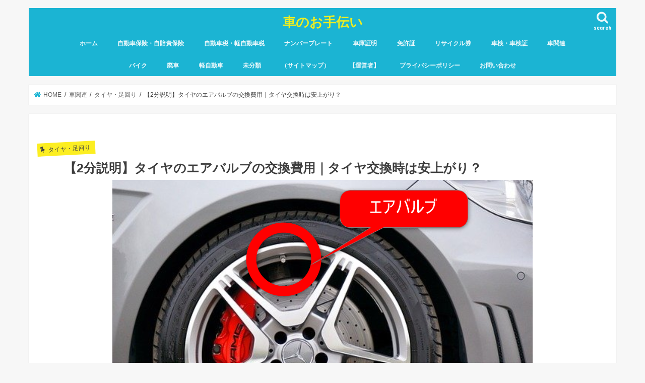

--- FILE ---
content_type: text/html; charset=UTF-8
request_url: https://haisha-help.com/%E8%BB%8A%E9%96%A2%E9%80%A3/tire-asimawari/tire-airvalve-koukanhiyou
body_size: 15716
content:
<!doctype html><html lang="ja"><head><meta charset="utf-8"><meta http-equiv="X-UA-Compatible" content="IE=edge"><title> 【2分説明】タイヤのエアバルブの交換費用｜タイヤ交換時は安上がり？ | 車のお手伝い</title><meta name="HandheldFriendly" content="True"><meta name="MobileOptimized" content="320"><meta name="viewport" content="width=device-width, initial-scale=1"/><link rel="pingback" href="https://haisha-help.com/xmlrpc.php"> <!--[if IE]> <![endif]-->  <script async src="https://www.googletagmanager.com/gtag/js?id=G-QTMZER3J07"></script> <script>window.dataLayer = window.dataLayer || [];
  function gtag(){dataLayer.push(arguments);}
  gtag('js', new Date());

  gtag('config', 'G-QTMZER3J07');</script> <meta name='robots' content='max-image-preview:large' /><link rel='dns-prefetch' href='//ajax.googleapis.com' /><link rel='dns-prefetch' href='//fonts.googleapis.com' /><link rel='dns-prefetch' href='//maxcdn.bootstrapcdn.com' /><link href='https://sp-ao.shortpixel.ai' rel='preconnect' /><link rel="alternate" type="application/rss+xml" title="車のお手伝い &raquo; フィード" href="https://haisha-help.com/feed" /><link rel="alternate" type="application/rss+xml" title="車のお手伝い &raquo; コメントフィード" href="https://haisha-help.com/comments/feed" /> <script type="text/javascript">window._wpemojiSettings = {"baseUrl":"https:\/\/s.w.org\/images\/core\/emoji\/14.0.0\/72x72\/","ext":".png","svgUrl":"https:\/\/s.w.org\/images\/core\/emoji\/14.0.0\/svg\/","svgExt":".svg","source":{"concatemoji":"https:\/\/haisha-help.com\/wp-includes\/js\/wp-emoji-release.min.js"}};
/*! This file is auto-generated */
!function(i,n){var o,s,e;function c(e){try{var t={supportTests:e,timestamp:(new Date).valueOf()};sessionStorage.setItem(o,JSON.stringify(t))}catch(e){}}function p(e,t,n){e.clearRect(0,0,e.canvas.width,e.canvas.height),e.fillText(t,0,0);var t=new Uint32Array(e.getImageData(0,0,e.canvas.width,e.canvas.height).data),r=(e.clearRect(0,0,e.canvas.width,e.canvas.height),e.fillText(n,0,0),new Uint32Array(e.getImageData(0,0,e.canvas.width,e.canvas.height).data));return t.every(function(e,t){return e===r[t]})}function u(e,t,n){switch(t){case"flag":return n(e,"\ud83c\udff3\ufe0f\u200d\u26a7\ufe0f","\ud83c\udff3\ufe0f\u200b\u26a7\ufe0f")?!1:!n(e,"\ud83c\uddfa\ud83c\uddf3","\ud83c\uddfa\u200b\ud83c\uddf3")&&!n(e,"\ud83c\udff4\udb40\udc67\udb40\udc62\udb40\udc65\udb40\udc6e\udb40\udc67\udb40\udc7f","\ud83c\udff4\u200b\udb40\udc67\u200b\udb40\udc62\u200b\udb40\udc65\u200b\udb40\udc6e\u200b\udb40\udc67\u200b\udb40\udc7f");case"emoji":return!n(e,"\ud83e\udef1\ud83c\udffb\u200d\ud83e\udef2\ud83c\udfff","\ud83e\udef1\ud83c\udffb\u200b\ud83e\udef2\ud83c\udfff")}return!1}function f(e,t,n){var r="undefined"!=typeof WorkerGlobalScope&&self instanceof WorkerGlobalScope?new OffscreenCanvas(300,150):i.createElement("canvas"),a=r.getContext("2d",{willReadFrequently:!0}),o=(a.textBaseline="top",a.font="600 32px Arial",{});return e.forEach(function(e){o[e]=t(a,e,n)}),o}function t(e){var t=i.createElement("script");t.src=e,t.defer=!0,i.head.appendChild(t)}"undefined"!=typeof Promise&&(o="wpEmojiSettingsSupports",s=["flag","emoji"],n.supports={everything:!0,everythingExceptFlag:!0},e=new Promise(function(e){i.addEventListener("DOMContentLoaded",e,{once:!0})}),new Promise(function(t){var n=function(){try{var e=JSON.parse(sessionStorage.getItem(o));if("object"==typeof e&&"number"==typeof e.timestamp&&(new Date).valueOf()<e.timestamp+604800&&"object"==typeof e.supportTests)return e.supportTests}catch(e){}return null}();if(!n){if("undefined"!=typeof Worker&&"undefined"!=typeof OffscreenCanvas&&"undefined"!=typeof URL&&URL.createObjectURL&&"undefined"!=typeof Blob)try{var e="postMessage("+f.toString()+"("+[JSON.stringify(s),u.toString(),p.toString()].join(",")+"));",r=new Blob([e],{type:"text/javascript"}),a=new Worker(URL.createObjectURL(r),{name:"wpTestEmojiSupports"});return void(a.onmessage=function(e){c(n=e.data),a.terminate(),t(n)})}catch(e){}c(n=f(s,u,p))}t(n)}).then(function(e){for(var t in e)n.supports[t]=e[t],n.supports.everything=n.supports.everything&&n.supports[t],"flag"!==t&&(n.supports.everythingExceptFlag=n.supports.everythingExceptFlag&&n.supports[t]);n.supports.everythingExceptFlag=n.supports.everythingExceptFlag&&!n.supports.flag,n.DOMReady=!1,n.readyCallback=function(){n.DOMReady=!0}}).then(function(){return e}).then(function(){var e;n.supports.everything||(n.readyCallback(),(e=n.source||{}).concatemoji?t(e.concatemoji):e.wpemoji&&e.twemoji&&(t(e.twemoji),t(e.wpemoji)))}))}((window,document),window._wpemojiSettings);</script> <style id='wp-emoji-styles-inline-css' type='text/css'>img.wp-smiley, img.emoji {
		display: inline !important;
		border: none !important;
		box-shadow: none !important;
		height: 1em !important;
		width: 1em !important;
		margin: 0 0.07em !important;
		vertical-align: -0.1em !important;
		background: none !important;
		padding: 0 !important;
	}</style><link rel='stylesheet' id='wp-block-library-css' href='https://haisha-help.com/wp-includes/css/dist/block-library/style.min.css' type='text/css' media='all' /><style id='rinkerg-gutenberg-rinker-style-inline-css' type='text/css'>.wp-block-create-block-block{background-color:#21759b;color:#fff;padding:2px}</style><style id='classic-theme-styles-inline-css' type='text/css'>/*! This file is auto-generated */
.wp-block-button__link{color:#fff;background-color:#32373c;border-radius:9999px;box-shadow:none;text-decoration:none;padding:calc(.667em + 2px) calc(1.333em + 2px);font-size:1.125em}.wp-block-file__button{background:#32373c;color:#fff;text-decoration:none}</style><style id='global-styles-inline-css' type='text/css'>body{--wp--preset--color--black: #000000;--wp--preset--color--cyan-bluish-gray: #abb8c3;--wp--preset--color--white: #ffffff;--wp--preset--color--pale-pink: #f78da7;--wp--preset--color--vivid-red: #cf2e2e;--wp--preset--color--luminous-vivid-orange: #ff6900;--wp--preset--color--luminous-vivid-amber: #fcb900;--wp--preset--color--light-green-cyan: #7bdcb5;--wp--preset--color--vivid-green-cyan: #00d084;--wp--preset--color--pale-cyan-blue: #8ed1fc;--wp--preset--color--vivid-cyan-blue: #0693e3;--wp--preset--color--vivid-purple: #9b51e0;--wp--preset--gradient--vivid-cyan-blue-to-vivid-purple: linear-gradient(135deg,rgba(6,147,227,1) 0%,rgb(155,81,224) 100%);--wp--preset--gradient--light-green-cyan-to-vivid-green-cyan: linear-gradient(135deg,rgb(122,220,180) 0%,rgb(0,208,130) 100%);--wp--preset--gradient--luminous-vivid-amber-to-luminous-vivid-orange: linear-gradient(135deg,rgba(252,185,0,1) 0%,rgba(255,105,0,1) 100%);--wp--preset--gradient--luminous-vivid-orange-to-vivid-red: linear-gradient(135deg,rgba(255,105,0,1) 0%,rgb(207,46,46) 100%);--wp--preset--gradient--very-light-gray-to-cyan-bluish-gray: linear-gradient(135deg,rgb(238,238,238) 0%,rgb(169,184,195) 100%);--wp--preset--gradient--cool-to-warm-spectrum: linear-gradient(135deg,rgb(74,234,220) 0%,rgb(151,120,209) 20%,rgb(207,42,186) 40%,rgb(238,44,130) 60%,rgb(251,105,98) 80%,rgb(254,248,76) 100%);--wp--preset--gradient--blush-light-purple: linear-gradient(135deg,rgb(255,206,236) 0%,rgb(152,150,240) 100%);--wp--preset--gradient--blush-bordeaux: linear-gradient(135deg,rgb(254,205,165) 0%,rgb(254,45,45) 50%,rgb(107,0,62) 100%);--wp--preset--gradient--luminous-dusk: linear-gradient(135deg,rgb(255,203,112) 0%,rgb(199,81,192) 50%,rgb(65,88,208) 100%);--wp--preset--gradient--pale-ocean: linear-gradient(135deg,rgb(255,245,203) 0%,rgb(182,227,212) 50%,rgb(51,167,181) 100%);--wp--preset--gradient--electric-grass: linear-gradient(135deg,rgb(202,248,128) 0%,rgb(113,206,126) 100%);--wp--preset--gradient--midnight: linear-gradient(135deg,rgb(2,3,129) 0%,rgb(40,116,252) 100%);--wp--preset--font-size--small: 13px;--wp--preset--font-size--medium: 20px;--wp--preset--font-size--large: 36px;--wp--preset--font-size--x-large: 42px;--wp--preset--spacing--20: 0.44rem;--wp--preset--spacing--30: 0.67rem;--wp--preset--spacing--40: 1rem;--wp--preset--spacing--50: 1.5rem;--wp--preset--spacing--60: 2.25rem;--wp--preset--spacing--70: 3.38rem;--wp--preset--spacing--80: 5.06rem;--wp--preset--shadow--natural: 6px 6px 9px rgba(0, 0, 0, 0.2);--wp--preset--shadow--deep: 12px 12px 50px rgba(0, 0, 0, 0.4);--wp--preset--shadow--sharp: 6px 6px 0px rgba(0, 0, 0, 0.2);--wp--preset--shadow--outlined: 6px 6px 0px -3px rgba(255, 255, 255, 1), 6px 6px rgba(0, 0, 0, 1);--wp--preset--shadow--crisp: 6px 6px 0px rgba(0, 0, 0, 1);}:where(.is-layout-flex){gap: 0.5em;}:where(.is-layout-grid){gap: 0.5em;}body .is-layout-flow > .alignleft{float: left;margin-inline-start: 0;margin-inline-end: 2em;}body .is-layout-flow > .alignright{float: right;margin-inline-start: 2em;margin-inline-end: 0;}body .is-layout-flow > .aligncenter{margin-left: auto !important;margin-right: auto !important;}body .is-layout-constrained > .alignleft{float: left;margin-inline-start: 0;margin-inline-end: 2em;}body .is-layout-constrained > .alignright{float: right;margin-inline-start: 2em;margin-inline-end: 0;}body .is-layout-constrained > .aligncenter{margin-left: auto !important;margin-right: auto !important;}body .is-layout-constrained > :where(:not(.alignleft):not(.alignright):not(.alignfull)){max-width: var(--wp--style--global--content-size);margin-left: auto !important;margin-right: auto !important;}body .is-layout-constrained > .alignwide{max-width: var(--wp--style--global--wide-size);}body .is-layout-flex{display: flex;}body .is-layout-flex{flex-wrap: wrap;align-items: center;}body .is-layout-flex > *{margin: 0;}body .is-layout-grid{display: grid;}body .is-layout-grid > *{margin: 0;}:where(.wp-block-columns.is-layout-flex){gap: 2em;}:where(.wp-block-columns.is-layout-grid){gap: 2em;}:where(.wp-block-post-template.is-layout-flex){gap: 1.25em;}:where(.wp-block-post-template.is-layout-grid){gap: 1.25em;}.has-black-color{color: var(--wp--preset--color--black) !important;}.has-cyan-bluish-gray-color{color: var(--wp--preset--color--cyan-bluish-gray) !important;}.has-white-color{color: var(--wp--preset--color--white) !important;}.has-pale-pink-color{color: var(--wp--preset--color--pale-pink) !important;}.has-vivid-red-color{color: var(--wp--preset--color--vivid-red) !important;}.has-luminous-vivid-orange-color{color: var(--wp--preset--color--luminous-vivid-orange) !important;}.has-luminous-vivid-amber-color{color: var(--wp--preset--color--luminous-vivid-amber) !important;}.has-light-green-cyan-color{color: var(--wp--preset--color--light-green-cyan) !important;}.has-vivid-green-cyan-color{color: var(--wp--preset--color--vivid-green-cyan) !important;}.has-pale-cyan-blue-color{color: var(--wp--preset--color--pale-cyan-blue) !important;}.has-vivid-cyan-blue-color{color: var(--wp--preset--color--vivid-cyan-blue) !important;}.has-vivid-purple-color{color: var(--wp--preset--color--vivid-purple) !important;}.has-black-background-color{background-color: var(--wp--preset--color--black) !important;}.has-cyan-bluish-gray-background-color{background-color: var(--wp--preset--color--cyan-bluish-gray) !important;}.has-white-background-color{background-color: var(--wp--preset--color--white) !important;}.has-pale-pink-background-color{background-color: var(--wp--preset--color--pale-pink) !important;}.has-vivid-red-background-color{background-color: var(--wp--preset--color--vivid-red) !important;}.has-luminous-vivid-orange-background-color{background-color: var(--wp--preset--color--luminous-vivid-orange) !important;}.has-luminous-vivid-amber-background-color{background-color: var(--wp--preset--color--luminous-vivid-amber) !important;}.has-light-green-cyan-background-color{background-color: var(--wp--preset--color--light-green-cyan) !important;}.has-vivid-green-cyan-background-color{background-color: var(--wp--preset--color--vivid-green-cyan) !important;}.has-pale-cyan-blue-background-color{background-color: var(--wp--preset--color--pale-cyan-blue) !important;}.has-vivid-cyan-blue-background-color{background-color: var(--wp--preset--color--vivid-cyan-blue) !important;}.has-vivid-purple-background-color{background-color: var(--wp--preset--color--vivid-purple) !important;}.has-black-border-color{border-color: var(--wp--preset--color--black) !important;}.has-cyan-bluish-gray-border-color{border-color: var(--wp--preset--color--cyan-bluish-gray) !important;}.has-white-border-color{border-color: var(--wp--preset--color--white) !important;}.has-pale-pink-border-color{border-color: var(--wp--preset--color--pale-pink) !important;}.has-vivid-red-border-color{border-color: var(--wp--preset--color--vivid-red) !important;}.has-luminous-vivid-orange-border-color{border-color: var(--wp--preset--color--luminous-vivid-orange) !important;}.has-luminous-vivid-amber-border-color{border-color: var(--wp--preset--color--luminous-vivid-amber) !important;}.has-light-green-cyan-border-color{border-color: var(--wp--preset--color--light-green-cyan) !important;}.has-vivid-green-cyan-border-color{border-color: var(--wp--preset--color--vivid-green-cyan) !important;}.has-pale-cyan-blue-border-color{border-color: var(--wp--preset--color--pale-cyan-blue) !important;}.has-vivid-cyan-blue-border-color{border-color: var(--wp--preset--color--vivid-cyan-blue) !important;}.has-vivid-purple-border-color{border-color: var(--wp--preset--color--vivid-purple) !important;}.has-vivid-cyan-blue-to-vivid-purple-gradient-background{background: var(--wp--preset--gradient--vivid-cyan-blue-to-vivid-purple) !important;}.has-light-green-cyan-to-vivid-green-cyan-gradient-background{background: var(--wp--preset--gradient--light-green-cyan-to-vivid-green-cyan) !important;}.has-luminous-vivid-amber-to-luminous-vivid-orange-gradient-background{background: var(--wp--preset--gradient--luminous-vivid-amber-to-luminous-vivid-orange) !important;}.has-luminous-vivid-orange-to-vivid-red-gradient-background{background: var(--wp--preset--gradient--luminous-vivid-orange-to-vivid-red) !important;}.has-very-light-gray-to-cyan-bluish-gray-gradient-background{background: var(--wp--preset--gradient--very-light-gray-to-cyan-bluish-gray) !important;}.has-cool-to-warm-spectrum-gradient-background{background: var(--wp--preset--gradient--cool-to-warm-spectrum) !important;}.has-blush-light-purple-gradient-background{background: var(--wp--preset--gradient--blush-light-purple) !important;}.has-blush-bordeaux-gradient-background{background: var(--wp--preset--gradient--blush-bordeaux) !important;}.has-luminous-dusk-gradient-background{background: var(--wp--preset--gradient--luminous-dusk) !important;}.has-pale-ocean-gradient-background{background: var(--wp--preset--gradient--pale-ocean) !important;}.has-electric-grass-gradient-background{background: var(--wp--preset--gradient--electric-grass) !important;}.has-midnight-gradient-background{background: var(--wp--preset--gradient--midnight) !important;}.has-small-font-size{font-size: var(--wp--preset--font-size--small) !important;}.has-medium-font-size{font-size: var(--wp--preset--font-size--medium) !important;}.has-large-font-size{font-size: var(--wp--preset--font-size--large) !important;}.has-x-large-font-size{font-size: var(--wp--preset--font-size--x-large) !important;}
.wp-block-navigation a:where(:not(.wp-element-button)){color: inherit;}
:where(.wp-block-post-template.is-layout-flex){gap: 1.25em;}:where(.wp-block-post-template.is-layout-grid){gap: 1.25em;}
:where(.wp-block-columns.is-layout-flex){gap: 2em;}:where(.wp-block-columns.is-layout-grid){gap: 2em;}
.wp-block-pullquote{font-size: 1.5em;line-height: 1.6;}</style><link rel='stylesheet' id='contact-form-7-css' href='https://haisha-help.com/wp-content/cache/autoptimize/css/autoptimize_single_3fd2afa98866679439097f4ab102fe0a.css' type='text/css' media='all' /><link rel='stylesheet' id='crp-public-css' href='https://haisha-help.com/wp-content/cache/autoptimize/css/autoptimize_single_1c2a1494fc034a9da52de23fd3eacfe7.css' type='text/css' media='all' /><link rel='stylesheet' id='toc-screen-css' href='https://haisha-help.com/wp-content/plugins/table-of-contents-plus/screen.min.css' type='text/css' media='all' /><link rel='stylesheet' id='yyi_rinker_stylesheet-css' href='https://haisha-help.com/wp-content/cache/autoptimize/css/autoptimize_single_bd255632a527e215427cf7ab279f7f75.css?v=1.11.1' type='text/css' media='all' /><link rel='stylesheet' id='style-css' href='https://haisha-help.com/wp-content/cache/autoptimize/css/autoptimize_single_722b04ab05293169ee663f6252840aaf.css' type='text/css' media='all' /><link rel='stylesheet' id='slick-css' href='https://haisha-help.com/wp-content/cache/autoptimize/css/autoptimize_single_9a7d7c994af444c42dfaab8b5739860b.css' type='text/css' media='all' /><link rel='stylesheet' id='shortcode-css' href='https://haisha-help.com/wp-content/cache/autoptimize/css/autoptimize_single_88253721a41c45421c3e26b0fc955d11.css' type='text/css' media='all' /><link rel='stylesheet' id='gf_Concert-css' href='https://fonts.googleapis.com/css?family=Concert+One' type='text/css' media='all' /><link rel='stylesheet' id='gf_Lato-css' href='https://fonts.googleapis.com/css?family=Lato' type='text/css' media='all' /><link rel='stylesheet' id='fontawesome-css' href='https://maxcdn.bootstrapcdn.com/font-awesome/4.7.0/css/font-awesome.min.css' type='text/css' media='all' /><link rel='stylesheet' id='remodal-css' href='https://haisha-help.com/wp-content/cache/autoptimize/css/autoptimize_single_71d45855733547a06742c499a85a7cc4.css' type='text/css' media='all' /><link rel='stylesheet' id='animate-css' href='https://haisha-help.com/wp-content/themes/jstork/library/css/animate.min.css' type='text/css' media='all' /> <script type="text/javascript" src="//ajax.googleapis.com/ajax/libs/jquery/1.12.4/jquery.min.js" id="jquery-js"></script> <script type="text/javascript" src="https://haisha-help.com/wp-content/plugins/yyi-rinker/js/event-tracking.js?v=1.11.1" id="yyi_rinker_event_tracking_script-js"></script> <link rel="https://api.w.org/" href="https://haisha-help.com/wp-json/" /><link rel="alternate" type="application/json" href="https://haisha-help.com/wp-json/wp/v2/posts/21423" /><link rel="EditURI" type="application/rsd+xml" title="RSD" href="https://haisha-help.com/xmlrpc.php?rsd" /><link rel="canonical" href="https://haisha-help.com/%e8%bb%8a%e9%96%a2%e9%80%a3/tire-asimawari/tire-airvalve-koukanhiyou" /><link rel='shortlink' href='https://haisha-help.com/?p=21423' /><link rel="alternate" type="application/json+oembed" href="https://haisha-help.com/wp-json/oembed/1.0/embed?url=https%3A%2F%2Fhaisha-help.com%2F%25e8%25bb%258a%25e9%2596%25a2%25e9%2580%25a3%2Ftire-asimawari%2Ftire-airvalve-koukanhiyou" /><link rel="alternate" type="text/xml+oembed" href="https://haisha-help.com/wp-json/oembed/1.0/embed?url=https%3A%2F%2Fhaisha-help.com%2F%25e8%25bb%258a%25e9%2596%25a2%25e9%2580%25a3%2Ftire-asimawari%2Ftire-airvalve-koukanhiyou&#038;format=xml" />  <script data-ad-client="ca-pub-6450165336515319" async src="https://pagead2.googlesyndication.com/pagead/js/adsbygoogle.js"></script> <style>.yyi-rinker-images {
    display: flex;
    justify-content: center;
    align-items: center;
    position: relative;

}
div.yyi-rinker-image img.yyi-rinker-main-img.hidden {
    display: none;
}

.yyi-rinker-images-arrow {
    cursor: pointer;
    position: absolute;
    top: 50%;
    display: block;
    margin-top: -11px;
    opacity: 0.6;
    width: 22px;
}

.yyi-rinker-images-arrow-left{
    left: -10px;
}
.yyi-rinker-images-arrow-right{
    right: -10px;
}

.yyi-rinker-images-arrow-left.hidden {
    display: none;
}

.yyi-rinker-images-arrow-right.hidden {
    display: none;
}
div.yyi-rinker-contents.yyi-rinker-design-tate  div.yyi-rinker-box{
    flex-direction: column;
}

div.yyi-rinker-contents.yyi-rinker-design-slim div.yyi-rinker-box .yyi-rinker-links {
    flex-direction: column;
}

div.yyi-rinker-contents.yyi-rinker-design-slim div.yyi-rinker-info {
    width: 100%;
}

div.yyi-rinker-contents.yyi-rinker-design-slim .yyi-rinker-title {
    text-align: center;
}

div.yyi-rinker-contents.yyi-rinker-design-slim .yyi-rinker-links {
    text-align: center;
}
div.yyi-rinker-contents.yyi-rinker-design-slim .yyi-rinker-image {
    margin: auto;
}

div.yyi-rinker-contents.yyi-rinker-design-slim div.yyi-rinker-info ul.yyi-rinker-links li {
	align-self: stretch;
}
div.yyi-rinker-contents.yyi-rinker-design-slim div.yyi-rinker-box div.yyi-rinker-info {
	padding: 0;
}
div.yyi-rinker-contents.yyi-rinker-design-slim div.yyi-rinker-box {
	flex-direction: column;
	padding: 14px 5px 0;
}

.yyi-rinker-design-slim div.yyi-rinker-box div.yyi-rinker-info {
	text-align: center;
}

.yyi-rinker-design-slim div.price-box span.price {
	display: block;
}

div.yyi-rinker-contents.yyi-rinker-design-slim div.yyi-rinker-info div.yyi-rinker-title a{
	font-size:16px;
}

div.yyi-rinker-contents.yyi-rinker-design-slim ul.yyi-rinker-links li.amazonkindlelink:before,  div.yyi-rinker-contents.yyi-rinker-design-slim ul.yyi-rinker-links li.amazonlink:before,  div.yyi-rinker-contents.yyi-rinker-design-slim ul.yyi-rinker-links li.rakutenlink:before, div.yyi-rinker-contents.yyi-rinker-design-slim ul.yyi-rinker-links li.yahoolink:before, div.yyi-rinker-contents.yyi-rinker-design-slim ul.yyi-rinker-links li.mercarilink:before {
	font-size:12px;
}

div.yyi-rinker-contents.yyi-rinker-design-slim ul.yyi-rinker-links li a {
	font-size: 13px;
}
.entry-content ul.yyi-rinker-links li {
	padding: 0;
}

div.yyi-rinker-contents .yyi-rinker-attention.attention_desing_right_ribbon {
    width: 89px;
    height: 91px;
    position: absolute;
    top: -1px;
    right: -1px;
    left: auto;
    overflow: hidden;
}

div.yyi-rinker-contents .yyi-rinker-attention.attention_desing_right_ribbon span {
    display: inline-block;
    width: 146px;
    position: absolute;
    padding: 4px 0;
    left: -13px;
    top: 12px;
    text-align: center;
    font-size: 12px;
    line-height: 24px;
    -webkit-transform: rotate(45deg);
    transform: rotate(45deg);
    box-shadow: 0 1px 3px rgba(0, 0, 0, 0.2);
}

div.yyi-rinker-contents .yyi-rinker-attention.attention_desing_right_ribbon {
    background: none;
}
.yyi-rinker-attention.attention_desing_right_ribbon .yyi-rinker-attention-after,
.yyi-rinker-attention.attention_desing_right_ribbon .yyi-rinker-attention-before{
display:none;
}
div.yyi-rinker-use-right_ribbon div.yyi-rinker-title {
    margin-right: 2rem;
}</style><style type="text/css">body{color: #3E3E3E;}
a, #breadcrumb li.bc_homelink a::before, .authorbox .author_sns li a::before{color: #1BB4D3;}
a:hover{color: #E69B9B;}
.article-footer .post-categories li a,.article-footer .tags a,.accordionBtn{  background: #1BB4D3;  border-color: #1BB4D3;}
.article-footer .tags a{color:#1BB4D3; background: none;}
.article-footer .post-categories li a:hover,.article-footer .tags a:hover,.accordionBtn.active{ background:#E69B9B;  border-color:#E69B9B;}
input[type="text"],input[type="password"],input[type="datetime"],input[type="datetime-local"],input[type="date"],input[type="month"],input[type="time"],input[type="week"],input[type="number"],input[type="email"],input[type="url"],input[type="search"],input[type="tel"],input[type="color"],select,textarea,.field { background-color: #ffffff;}
.header{color: #ffffff;}
.bgfull .header,.header.bg,.header #inner-header,.menu-sp{background: #1bb4d3;}
#logo a{color: #eeee22;}
#g_nav .nav li a,.nav_btn,.menu-sp a,.menu-sp a,.menu-sp > ul:after{color: #edf9fc;}
#logo a:hover,#g_nav .nav li a:hover,.nav_btn:hover{color:#eeeeee;}
@media only screen and (min-width: 768px) {
.nav > li > a:after{background: #eeeeee;}
.nav ul {background: #666666;}
#g_nav .nav li ul.sub-menu li a{color: #f7f7f7;}
}
@media only screen and (max-width: 1165px) {
.site_description{background: #1bb4d3; color: #ffffff;}
}
#inner-content, #breadcrumb, .entry-content blockquote:before, .entry-content blockquote:after{background: #ffffff}
.top-post-list .post-list:before{background: #1BB4D3;}
.widget li a:after{color: #1BB4D3;}
.entry-content h2,.widgettitle,.accordion::before{background: #1bb4d3; color: #ffffff;}
.entry-content h3{border-color: #1bb4d3;}
.h_boader .entry-content h2{border-color: #1bb4d3; color: #3E3E3E;}
.h_balloon .entry-content h2:after{border-top-color: #1bb4d3;}
.entry-content ul li:before{ background: #1bb4d3;}
.entry-content ol li:before{ background: #1bb4d3;}
.post-list-card .post-list .eyecatch .cat-name,.top-post-list .post-list .eyecatch .cat-name,.byline .cat-name,.single .authorbox .author-newpost li .cat-name,.related-box li .cat-name,.carouselwrap .cat-name,.eyecatch .cat-name{background: #fcee21; color:  #444444;}
ul.wpp-list li a:before{background: #1bb4d3; color: #ffffff;}
.readmore a{border:1px solid #1BB4D3;color:#1BB4D3;}
.readmore a:hover{background:#1BB4D3;color:#fff;}
.btn-wrap a{background: #1BB4D3;border: 1px solid #1BB4D3;}
.btn-wrap a:hover{background: #E69B9B;border-color: #E69B9B;}
.btn-wrap.simple a{border:1px solid #1BB4D3;color:#1BB4D3;}
.btn-wrap.simple a:hover{background:#1BB4D3;}
.blue-btn, .comment-reply-link, #submit { background-color: #1BB4D3; }
.blue-btn:hover, .comment-reply-link:hover, #submit:hover, .blue-btn:focus, .comment-reply-link:focus, #submit:focus {background-color: #E69B9B; }
#sidebar1{color: #444444;}
.widget:not(.widget_text) a{color:#666666;}
.widget:not(.widget_text) a:hover{color:#999999;}
.bgfull #footer-top,#footer-top .inner,.cta-inner{background-color: #666666; color: #CACACA;}
.footer a,#footer-top a{color: #f7f7f7;}
#footer-top .widgettitle{color: #CACACA;}
.bgfull .footer,.footer.bg,.footer .inner {background-color: #666666;color: #CACACA;}
.footer-links li a:before{ color: #1bb4d3;}
.pagination a, .pagination span,.page-links a{border-color: #1BB4D3; color: #1BB4D3;}
.pagination .current,.pagination .current:hover,.page-links ul > li > span{background-color: #1BB4D3; border-color: #1BB4D3;}
.pagination a:hover, .pagination a:focus,.page-links a:hover, .page-links a:focus{background-color: #1BB4D3; color: #fff;}</style><style type="text/css">#crp_widget-2 li {font-size:1.15em;padding-bottom:20px;}　
#crp_widget-2 a {text-decoration:none;}</style><link rel="icon" href="https://sp-ao.shortpixel.ai/client/to_auto,q_lossy,ret_img,w_32,h_32/https://haisha-help.com/wp-content/uploads/2019/07/ミスター乱視２.png" sizes="32x32" /><link rel="icon" href="https://sp-ao.shortpixel.ai/client/to_auto,q_lossy,ret_img,w_192,h_192/https://haisha-help.com/wp-content/uploads/2019/07/ミスター乱視２.png" sizes="192x192" /><link rel="apple-touch-icon" href="https://sp-ao.shortpixel.ai/client/to_auto,q_lossy,ret_img,w_180,h_180/https://haisha-help.com/wp-content/uploads/2019/07/ミスター乱視２.png" /><meta name="msapplication-TileImage" content="https://haisha-help.com/wp-content/uploads/2019/07/ミスター乱視２.png" /></head><body class="post-template-default single single-post postid-21423 single-format-standard bgnormal pannavi_on h_balloon sidebarright date_off"><div id="container"><header class="header animated fadeIn headercenter" role="banner"><div id="inner-header" class="wrap cf"><div id="logo" class="gf fs_s"><p class="h1 text"><a href="https://haisha-help.com">車のお手伝い</a></p></div> <a href="#searchbox" data-remodal-target="searchbox" class="nav_btn search_btn"><span class="text gf">search</span></a><nav id="g_nav" role="navigation"><ul id="menu-%e3%82%b0%e3%83%ad%e3%83%bc%e3%83%90%e3%83%ab%e3%83%a1%e3%83%8b%e3%83%a5%e3%83%bc" class="nav top-nav cf"><li id="menu-item-27" class="menu-item menu-item-type-custom menu-item-object-custom menu-item-home menu-item-27"><a href="https://haisha-help.com">ホーム</a></li><li id="menu-item-5950" class="menu-item menu-item-type-taxonomy menu-item-object-category menu-item-5950"><a href="https://haisha-help.com/./%e8%87%aa%e5%8b%95%e8%bb%8a%e4%bf%9d%e9%99%ba%e3%83%bb%e8%87%aa%e8%b3%a0%e8%b2%ac%e4%bf%9d%e9%99%ba">自動車保険・自賠責保険</a></li><li id="menu-item-4367" class="menu-item menu-item-type-taxonomy menu-item-object-category menu-item-4367"><a href="https://haisha-help.com/./%e8%87%aa%e5%8b%95%e8%bb%8a%e7%a8%8e%e3%83%bb%e8%bb%bd%e8%87%aa%e5%8b%95%e8%bb%8a%e7%a8%8e">自動車税・軽自動車税</a></li><li id="menu-item-4366" class="menu-item menu-item-type-taxonomy menu-item-object-category menu-item-4366"><a href="https://haisha-help.com/./%e3%83%8a%e3%83%b3%e3%83%90%e3%83%bc%e3%83%97%e3%83%ac%e3%83%bc%e3%83%88">ナンバープレート</a></li><li id="menu-item-4368" class="menu-item menu-item-type-taxonomy menu-item-object-category menu-item-4368"><a href="https://haisha-help.com/./%e8%bb%8a%e5%ba%ab%e8%a8%bc%e6%98%8e">車庫証明</a></li><li id="menu-item-4369" class="menu-item menu-item-type-taxonomy menu-item-object-category menu-item-4369"><a href="https://haisha-help.com/./%e5%85%8d%e8%a8%b1%e8%a8%bc">免許証</a></li><li id="menu-item-28" class="menu-item menu-item-type-taxonomy menu-item-object-category menu-item-28"><a href="https://haisha-help.com/./recycle">リサイクル券</a></li><li id="menu-item-4370" class="menu-item menu-item-type-taxonomy menu-item-object-category menu-item-4370"><a href="https://haisha-help.com/./%e8%bb%8a%e6%a4%9c%e3%83%bb%e8%bb%8a%e6%a4%9c%e8%a8%bc">車検・車検証</a></li><li id="menu-item-9813" class="menu-item menu-item-type-taxonomy menu-item-object-category current-post-ancestor menu-item-9813"><a href="https://haisha-help.com/./%e8%bb%8a%e9%96%a2%e9%80%a3">車関連</a></li><li id="menu-item-10366" class="menu-item menu-item-type-taxonomy menu-item-object-category menu-item-10366"><a href="https://haisha-help.com/./%e3%83%90%e3%82%a4%e3%82%af%e9%96%a2%e9%80%a3">バイク</a></li><li id="menu-item-10397" class="menu-item menu-item-type-taxonomy menu-item-object-category menu-item-10397"><a href="https://haisha-help.com/./haisha-tetuduki">廃車</a></li><li id="menu-item-12211" class="menu-item menu-item-type-taxonomy menu-item-object-category menu-item-12211"><a href="https://haisha-help.com/./keijidousha-no-haisha">軽自動車</a></li><li id="menu-item-9240" class="menu-item menu-item-type-taxonomy menu-item-object-category menu-item-9240"><a href="https://haisha-help.com/./%e6%9c%aa%e5%88%86%e9%a1%9e">未分類</a></li><li id="menu-item-9997" class="menu-item menu-item-type-post_type menu-item-object-page menu-item-9997"><a href="https://haisha-help.com/ps-sitemap">（サイトマップ）</a></li><li id="menu-item-15080" class="menu-item menu-item-type-post_type menu-item-object-page menu-item-15080"><a href="https://haisha-help.com/%e9%81%8b%e5%96%b6%e8%80%85%e6%83%85%e5%a0%b1">【運営者】</a></li><li id="menu-item-34876" class="menu-item menu-item-type-post_type menu-item-object-page menu-item-34876"><a href="https://haisha-help.com/%e3%83%97%e3%83%a9%e3%82%a4%e3%83%90%e3%82%b7%e3%83%bc%e3%83%9d%e3%83%aa%e3%82%b7%e3%83%bc">プライバシーポリシー</a></li><li id="menu-item-34881" class="menu-item menu-item-type-post_type menu-item-object-page menu-item-34881"><a href="https://haisha-help.com/%e3%81%8a%e5%95%8f%e3%81%84%e5%90%88%e3%82%8f%e3%81%9b">お問い合わせ</a></li></ul></nav> <a href="#spnavi" data-remodal-target="spnavi" class="nav_btn"><span class="text gf">menu</span></a></div></header><div class="remodal" data-remodal-id="spnavi" data-remodal-options="hashTracking:false"> <button data-remodal-action="close" class="remodal-close"><span class="text gf">CLOSE</span></button><ul id="menu-%e3%82%b0%e3%83%ad%e3%83%bc%e3%83%90%e3%83%ab%e3%83%a1%e3%83%8b%e3%83%a5%e3%83%bc-1" class="sp_g_nav nav top-nav cf"><li class="menu-item menu-item-type-custom menu-item-object-custom menu-item-home menu-item-27"><a href="https://haisha-help.com">ホーム</a></li><li class="menu-item menu-item-type-taxonomy menu-item-object-category menu-item-5950"><a href="https://haisha-help.com/./%e8%87%aa%e5%8b%95%e8%bb%8a%e4%bf%9d%e9%99%ba%e3%83%bb%e8%87%aa%e8%b3%a0%e8%b2%ac%e4%bf%9d%e9%99%ba">自動車保険・自賠責保険</a></li><li class="menu-item menu-item-type-taxonomy menu-item-object-category menu-item-4367"><a href="https://haisha-help.com/./%e8%87%aa%e5%8b%95%e8%bb%8a%e7%a8%8e%e3%83%bb%e8%bb%bd%e8%87%aa%e5%8b%95%e8%bb%8a%e7%a8%8e">自動車税・軽自動車税</a></li><li class="menu-item menu-item-type-taxonomy menu-item-object-category menu-item-4366"><a href="https://haisha-help.com/./%e3%83%8a%e3%83%b3%e3%83%90%e3%83%bc%e3%83%97%e3%83%ac%e3%83%bc%e3%83%88">ナンバープレート</a></li><li class="menu-item menu-item-type-taxonomy menu-item-object-category menu-item-4368"><a href="https://haisha-help.com/./%e8%bb%8a%e5%ba%ab%e8%a8%bc%e6%98%8e">車庫証明</a></li><li class="menu-item menu-item-type-taxonomy menu-item-object-category menu-item-4369"><a href="https://haisha-help.com/./%e5%85%8d%e8%a8%b1%e8%a8%bc">免許証</a></li><li class="menu-item menu-item-type-taxonomy menu-item-object-category menu-item-28"><a href="https://haisha-help.com/./recycle">リサイクル券</a></li><li class="menu-item menu-item-type-taxonomy menu-item-object-category menu-item-4370"><a href="https://haisha-help.com/./%e8%bb%8a%e6%a4%9c%e3%83%bb%e8%bb%8a%e6%a4%9c%e8%a8%bc">車検・車検証</a></li><li class="menu-item menu-item-type-taxonomy menu-item-object-category current-post-ancestor menu-item-9813"><a href="https://haisha-help.com/./%e8%bb%8a%e9%96%a2%e9%80%a3">車関連</a></li><li class="menu-item menu-item-type-taxonomy menu-item-object-category menu-item-10366"><a href="https://haisha-help.com/./%e3%83%90%e3%82%a4%e3%82%af%e9%96%a2%e9%80%a3">バイク</a></li><li class="menu-item menu-item-type-taxonomy menu-item-object-category menu-item-10397"><a href="https://haisha-help.com/./haisha-tetuduki">廃車</a></li><li class="menu-item menu-item-type-taxonomy menu-item-object-category menu-item-12211"><a href="https://haisha-help.com/./keijidousha-no-haisha">軽自動車</a></li><li class="menu-item menu-item-type-taxonomy menu-item-object-category menu-item-9240"><a href="https://haisha-help.com/./%e6%9c%aa%e5%88%86%e9%a1%9e">未分類</a></li><li class="menu-item menu-item-type-post_type menu-item-object-page menu-item-9997"><a href="https://haisha-help.com/ps-sitemap">（サイトマップ）</a></li><li class="menu-item menu-item-type-post_type menu-item-object-page menu-item-15080"><a href="https://haisha-help.com/%e9%81%8b%e5%96%b6%e8%80%85%e6%83%85%e5%a0%b1">【運営者】</a></li><li class="menu-item menu-item-type-post_type menu-item-object-page menu-item-34876"><a href="https://haisha-help.com/%e3%83%97%e3%83%a9%e3%82%a4%e3%83%90%e3%82%b7%e3%83%bc%e3%83%9d%e3%83%aa%e3%82%b7%e3%83%bc">プライバシーポリシー</a></li><li class="menu-item menu-item-type-post_type menu-item-object-page menu-item-34881"><a href="https://haisha-help.com/%e3%81%8a%e5%95%8f%e3%81%84%e5%90%88%e3%82%8f%e3%81%9b">お問い合わせ</a></li></ul><button data-remodal-action="close" class="remodal-close"><span class="text gf">CLOSE</span></button></div><div class="remodal searchbox" data-remodal-id="searchbox" data-remodal-options="hashTracking:false"><div class="search cf"><dl><dt>キーワードで記事を検索</dt><dd><form role="search" method="get" id="searchform" class="searchform cf" action="https://haisha-help.com/" > <input type="search" placeholder="検索する" value="" name="s" id="s" /> <button type="submit" id="searchsubmit" ><i class="fa fa-search"></i></button></form></dd></dl></div> <button data-remodal-action="close" class="remodal-close"><span class="text gf">CLOSE</span></button></div><div id="breadcrumb" class="breadcrumb inner wrap cf"><ul itemscope itemtype="http://schema.org/BreadcrumbList"><li itemprop="itemListElement" itemscope itemtype="http://schema.org/ListItem" class="bc_homelink"><a itemprop="item" href="https://haisha-help.com/"><span itemprop="name"> HOME</span></a><meta itemprop="position" content="1" /></li><li itemprop="itemListElement" itemscope itemtype="http://schema.org/ListItem"><a itemprop="item" href="https://haisha-help.com/./%e8%bb%8a%e9%96%a2%e9%80%a3"><span itemprop="name">車関連</span></a><meta itemprop="position" content="2" /></li><li itemprop="itemListElement" itemscope itemtype="http://schema.org/ListItem"><a itemprop="item" href="https://haisha-help.com/./%e8%bb%8a%e9%96%a2%e9%80%a3/tire-asimawari"><span itemprop="name">タイヤ・足回り</span></a><meta itemprop="position" content="3" /></li><li itemprop="itemListElement" itemscope itemtype="http://schema.org/ListItem" class="bc_posttitle"><span itemprop="name">【2分説明】タイヤのエアバルブの交換費用｜タイヤ交換時は安上がり？</span><meta itemprop="position" content="4" /></li></ul></div><div id="content"><div id="inner-content" class="wrap page-full wide cf"><main id="main" class="m-all t-all d-all cf" role="main"><article id="post-21423" class="post-21423 post type-post status-publish format-standard has-post-thumbnail hentry category-tire-asimawari article cf" role="article"><div id="text-27" class="widget widget_text"><div class="textwidget"></div></div><header class="article-header entry-header"><p class="byline entry-meta vcard cf"> <span class="cat-name cat-id-220">タイヤ・足回り</span> <span class="writer name author"><span class="fn">ミスター乱視</span></span></p><h1 class="entry-title single-title" itemprop="headline" rel="bookmark">【2分説明】タイヤのエアバルブの交換費用｜タイヤ交換時は安上がり？</h1><figure class="eyecatch"> <img width="834" height="622" src="https://sp-ao.shortpixel.ai/client/to_auto,q_lossy,ret_img,w_834,h_622/https://haisha-help.com/wp-content/uploads/2020/08/7c1d61fd6857276b77d393af14097117.png" class="attachment-post-thumbnail size-post-thumbnail wp-post-image" alt="タイヤ・エアバルブ・交換費用" decoding="async" fetchpriority="high" srcset="https://sp-ao.shortpixel.ai/client/to_auto,q_lossy,ret_img,w_834/https://haisha-help.com/wp-content/uploads/2020/08/7c1d61fd6857276b77d393af14097117.png 834w, https://sp-ao.shortpixel.ai/client/to_auto,q_lossy,ret_img,w_300/https://haisha-help.com/wp-content/uploads/2020/08/7c1d61fd6857276b77d393af14097117-300x224.png 300w, https://sp-ao.shortpixel.ai/client/to_auto,q_lossy,ret_img,w_768/https://haisha-help.com/wp-content/uploads/2020/08/7c1d61fd6857276b77d393af14097117-768x573.png 768w" sizes="(max-width: 834px) 100vw, 834px" /></figure></header><section class="entry-content cf"><div class="add titleunder"><div id="text-25" class="widget widget_text"><div class="textwidget"><p>＜当サイトはアフィリエイトプログラムを利用しています＞<br /> <script async src="https://pagead2.googlesyndication.com/pagead/js/adsbygoogle.js?client=ca-pub-6450165336515319" crossorigin="anonymous"></script><br /> <br /> <ins class="adsbygoogle" style="display: block;" data-ad-client="ca-pub-6450165336515319" data-ad-slot="8793862508" data-ad-format="auto" data-full-width-responsive="true"></ins><br /> <script>(adsbygoogle = window.adsbygoogle || []).push({});</script></p></div></div></div><table style="border-collapse: collapse; width: 100%;"><tbody><tr><td style="width: 100%; background-color: #f9faf0;">【2024年2月29日】ブリヂストンがパンクしないタイヤ「エアフリー」の公道実証実験を開始しました。⇒⇒<a href="https://www.bridgestone.co.jp/technology_innovation/air_free_concept/">エアフリー</a></td></tr></tbody></table><h2>タイヤのエアバルブの交換費用｜タイヤ交換時は安上がり？</h2><p>タイヤに空気を出し入れするためのパーツがエアバルブです。このパーツは消耗品で、通常は、タイヤ交換時に同時に新品に入れ替えます。</p><p>これは交換費用を安く抑える意味でも重要です。</p><p>そもそも、エアバルブは、タイヤが車についたままでは交換できません。まず車からタイヤを外し、次にホイールからタイヤを外します。</p><p>このようにタイヤをばらしてからでないとエアバルブの交換はできないので、DIYでは難易度が高くなります。</p><p>タイヤ交換と同時にエアバルブを交換した場合の交換費用は下記のとおりです。</p><div class="c_box intitle _box type_normal"><div class="box_title"><span class="span__box_title">4本タイヤ交換し、同時にエアバルブ4本交換した場合の交換費用</span></div><p><strong>1,000円～2,000円(エアバルブのパーツ代のみ)</strong></p></div><p>つまり、タイヤ交換では、当然、タイヤとホイールをバラしますから、<span style="text-decoration: underline;">そのついでに</span>エアバルブを交換します。だから、別途工賃がかからないということになります。部品代のみです。</p><h2>タイヤ交換時でなく、エアバルブ単体で交換する場合の費用</h2><p>上記のようなタイヤ交換時ではなく、4本のうちの1本だけ極端に空気の漏れが多く、原因がエアバルブの劣化と判明した場合は、エアバルブ単体の交換が必要になります。</p><p>その際の交換費用は下記のとおりです。</p><div class="c_box intitle _box type_normal"><div class="box_title"><span class="span__box_title">エアバルブ単体で交換した場合の交換費用(1本分)</span></div><p><strong>2,250円～3,500円(パーツ代＋工賃)</strong></p></div><p>つまり、エアバルブの部品代は1本あたり250円～500円程度です。そして、工賃が2,000円～3,000円ということになります。</p><p>カー用品店、タイヤ専門店、ガソリンスタンド、ディーラーなど、どこでもだいたい上記の範囲の料金になると思います。</p><table style="border-collapse: collapse; width: 100%; height: 30px;"><tbody><tr style="height: 30px;"><td style="width: 100%; background-color: #defae0; text-align: center; height: 30px;"><img decoding="async" src="https://www.rentracks.jp/adx/p.gifx?idx=0.13882.219910.384.678&amp;dna=10871" width="1" height="1" border="0" /><a href="https://www.rentracks.jp/adx/r.html?idx=0.13882.219910.384.678&amp;dna=10871" target="_blank" rel="noopener"><span style="color: #ff0000; font-size: 14pt;"><strong>ズバット車買取比較</strong></span></a></td></tr></tbody></table><p>下記の記事も参考にしていただけると幸いです。</p><blockquote><p>⇒⇒<a href="https://haisha-help.com/%e8%bb%8a%e9%96%a2%e9%80%a3/tire-asimawari/airvalve-koukanjiki">エアバルブ 交換時期｜タイヤ交換と同時でいいですか？</a></p><p>⇒⇒<a href="https://haisha-help.com/%e8%bb%8a%e9%96%a2%e9%80%a3/tire-asimawari/kuruma-tire-wheel-airvalve-shurui">車｜タイヤ・ホイール｜エアバルブにはどんな種類がある？</a></p><p>⇒⇒<a href="https://haisha-help.com/%e8%bb%8a%e9%96%a2%e9%80%a3/tire-asimawari/gomu-valve-jyumyou">ゴムバルブの寿命は？純正タイヤのエアバルブの性能</a></p><p>⇒⇒<a href="https://haisha-help.com/%e8%bb%8a%e9%96%a2%e9%80%a3/tire-asimawari/tire-kuukiatu-grip">タイヤの空気圧はグリップ性能にどう影響しますか？</a></p><p>⇒⇒<a href="https://haisha-help.com/%e8%bb%8a%e9%96%a2%e9%80%a3/tire-asimawari/tire-kuukiatu-dorekurai-meyasu-jyougen">タイヤの空気圧はどれくらいが目安？上限は？</a></p><p>⇒⇒<a href="https://haisha-help.com/%e8%bb%8a%e9%96%a2%e9%80%a3/tire-asimawari/tire-burst-toha-genin-zentyou-shuuri-koukan-kuukiatu-jiko-jaf-roadservice">タイヤのバーストとは｜原因と前兆｜修理か交換か｜低空気圧で事故｜JAF･ロードサービス</a></p><p>⇒⇒<a href="https://haisha-help.com/%e8%bb%8a%e6%a4%9c%e3%83%bb%e8%bb%8a%e6%a4%9c%e8%a8%bc/tire/tire-hibiware-kiretu-genin-bousi-hoshuu-koukan-shaken-kijyun-kousoku-baasuto">タイヤのひび割れ･亀裂｜原因･防止･補修･交換｜車検基準｜高速でバーストが怖い</a></p><p>⇒⇒<a href="https://haisha-help.com/%e8%bb%8a%e9%96%a2%e9%80%a3/tire-asimawari/tire-kuuki-yukkurinukeru">タイヤの空気がゆっくり抜ける場合の原因と対処法</a></p><p>⇒⇒<a href="https://haisha-help.com/%e8%bb%8a%e9%96%a2%e9%80%a3/driverecorder/tire-punk-itazura-taisaku">タイヤのパンク｜イタズラ対策｜被害防止の4つの方法</a></p><p>⇒⇒<a href="https://haisha-help.com/%e8%bb%8a%e9%96%a2%e9%80%a3/tire-asimawari/tire-pankuhoshou-hituyou-iranai-merit-demerit">タイヤのパンク保証は必要?いらない?｜メリット・デメリット</a></p></blockquote><p>ご覧いただきありがとうございました。</p><div class="add"><div id="text-23" class="widget widget_text"><div class="textwidget"><p><script async src="https://pagead2.googlesyndication.com/pagead/js/adsbygoogle.js?client=ca-pub-6450165336515319" crossorigin="anonymous"></script><br /> <ins class="adsbygoogle" style="display: block;" data-ad-format="autorelaxed" data-ad-client="ca-pub-6450165336515319" data-ad-slot="1062778927"></ins><br /> <script>(adsbygoogle = window.adsbygoogle || []).push({});</script></p></div></div></div></section><footer class="article-footer"><ul class="post-categories"><li><a href="https://haisha-help.com/./%e8%bb%8a%e9%96%a2%e9%80%a3/tire-asimawari" rel="category tag">タイヤ・足回り</a></li></ul></footer><div class="cta-wrap wow animated fadeIn" data-wow-delay="0.7s"><div id="text-4" class="ctawidget widget_text"><div class="textwidget"></div></div></div></article><div class="np-post"><div class="navigation"><div class="prev np-post-list"> <a href="https://haisha-help.com/%e8%bb%8a%e9%96%a2%e9%80%a3/tire-asimawari/kuruma-tire-wheel-airvalve-shurui" class="cf"><figure class="eyecatch"><noscript><img width="150" height="150" src="https://sp-ao.shortpixel.ai/client/to_auto,q_lossy,ret_img,w_150,h_150/https://haisha-help.com/wp-content/uploads/2020/08/4efe0548959378160abd08ffb71a7b87-150x150.png" class="attachment-thumbnail size-thumbnail wp-post-image" alt="エアバルブ・車・タイヤ・ホイール・種類" decoding="async" /></noscript><img width="150" height="150" src='data:image/svg+xml,%3Csvg%20xmlns=%22http://www.w3.org/2000/svg%22%20viewBox=%220%200%20150%20150%22%3E%3C/svg%3E' data-src="https://sp-ao.shortpixel.ai/client/to_auto,q_lossy,ret_img,w_150,h_150/https://haisha-help.com/wp-content/uploads/2020/08/4efe0548959378160abd08ffb71a7b87-150x150.png" class="lazyload attachment-thumbnail size-thumbnail wp-post-image" alt="エアバルブ・車・タイヤ・ホイール・種類" decoding="async" /></figure> <span class="ttl">【超丁寧説明】車｜タイヤ・ホイール｜エアバルブにはどんな種類がある？</span> </a></div><div class="next np-post-list"> <a href="https://haisha-help.com/%e8%bb%8a%e9%96%a2%e9%80%a3/tire-asimawari/airvalve-koukanjiki" class="cf"> <span class="ttl">【即解決】エアバルブ 交換時期｜タイヤ交換と同時でいいですか？</span><figure class="eyecatch"><noscript><img width="150" height="150" src="https://sp-ao.shortpixel.ai/client/to_auto,q_lossy,ret_img,w_150,h_150/https://haisha-help.com/wp-content/uploads/2020/08/dfdba348486c553c9264475d85a34f7f-150x150.png" class="attachment-thumbnail size-thumbnail wp-post-image" alt="エアバルブ・交換時期" decoding="async" /></noscript><img width="150" height="150" src='data:image/svg+xml,%3Csvg%20xmlns=%22http://www.w3.org/2000/svg%22%20viewBox=%220%200%20150%20150%22%3E%3C/svg%3E' data-src="https://sp-ao.shortpixel.ai/client/to_auto,q_lossy,ret_img,w_150,h_150/https://haisha-help.com/wp-content/uploads/2020/08/dfdba348486c553c9264475d85a34f7f-150x150.png" class="lazyload attachment-thumbnail size-thumbnail wp-post-image" alt="エアバルブ・交換時期" decoding="async" /></figure> </a></div></div></div><div class="related-box original-related wow animated fadeIn cf"><div class="inbox"><h2 class="related-h h_ttl"><span class="gf">RECOMMEND</span>こちらの記事も人気です。</h2><div class="related-post"><ul class="related-list cf"><li rel="bookmark" title="【5分記事】タイヤは定期的に前後を入れ替えたほうがいいですか？"> <a href="https://haisha-help.com/%e8%bb%8a%e9%96%a2%e9%80%a3/tire-asimawari/tire-zengo-irekae" rel=\"bookmark" title="【5分記事】タイヤは定期的に前後を入れ替えたほうがいいですか？" class="title"><figure class="eyecatch"> <noscript><img width="300" height="200" src="https://sp-ao.shortpixel.ai/client/to_auto,q_lossy,ret_img,w_300,h_200/https://haisha-help.com/wp-content/uploads/2021/07/c2d19b7496aa0a5827cf4ff4708b410f-300x200.jpg" class="attachment-post-thum size-post-thum wp-post-image" alt="タイヤ・前後・入れ替え" decoding="async" /></noscript><img width="300" height="200" src='data:image/svg+xml,%3Csvg%20xmlns=%22http://www.w3.org/2000/svg%22%20viewBox=%220%200%20300%20200%22%3E%3C/svg%3E' data-src="https://sp-ao.shortpixel.ai/client/to_auto,q_lossy,ret_img,w_300,h_200/https://haisha-help.com/wp-content/uploads/2021/07/c2d19b7496aa0a5827cf4ff4708b410f-300x200.jpg" class="lazyload attachment-post-thum size-post-thum wp-post-image" alt="タイヤ・前後・入れ替え" decoding="async" /> <span class="cat-name">タイヤ・足回り</span></figure> <time class="date gf">2021.7.5</time><h3 class="ttl"> 【5分記事】タイヤは定期的に前後を入れ替えたほうがいいですか？</h3> </a></li><li rel="bookmark" title="【3分解説】新品タイヤは慣らし(皮むき)は必要？やるなら高速でやる？"> <a href="https://haisha-help.com/%e8%bb%8a%e9%96%a2%e9%80%a3/tire-asimawari/sinpin-tire-narasi-kawamuki-kousoku" rel=\"bookmark" title="【3分解説】新品タイヤは慣らし(皮むき)は必要？やるなら高速でやる？" class="title"><figure class="eyecatch"> <noscript><img width="300" height="200" src="https://sp-ao.shortpixel.ai/client/to_auto,q_lossy,ret_img,w_300,h_200/https://haisha-help.com/wp-content/uploads/2021/05/373f62643d0c4579b5bdd0726e2b1658-300x200.jpg" class="attachment-post-thum size-post-thum wp-post-image" alt="新品タイヤ・慣らし・高速・皮むき" decoding="async" srcset="https://sp-ao.shortpixel.ai/client/to_auto,q_lossy,ret_img,w_300/https://haisha-help.com/wp-content/uploads/2021/05/373f62643d0c4579b5bdd0726e2b1658-300x200.jpg 300w, https://sp-ao.shortpixel.ai/client/to_auto,q_lossy,ret_img,w_640/https://haisha-help.com/wp-content/uploads/2021/05/373f62643d0c4579b5bdd0726e2b1658.jpg 640w" sizes="(max-width: 300px) 100vw, 300px" /></noscript><img width="300" height="200" src='data:image/svg+xml,%3Csvg%20xmlns=%22http://www.w3.org/2000/svg%22%20viewBox=%220%200%20300%20200%22%3E%3C/svg%3E' data-src="https://sp-ao.shortpixel.ai/client/to_auto,q_lossy,ret_img,w_300,h_200/https://haisha-help.com/wp-content/uploads/2021/05/373f62643d0c4579b5bdd0726e2b1658-300x200.jpg" class="lazyload attachment-post-thum size-post-thum wp-post-image" alt="新品タイヤ・慣らし・高速・皮むき" decoding="async" data-srcset="https://sp-ao.shortpixel.ai/client/to_auto,q_lossy,ret_img,w_300/https://haisha-help.com/wp-content/uploads/2021/05/373f62643d0c4579b5bdd0726e2b1658-300x200.jpg 300w, https://sp-ao.shortpixel.ai/client/to_auto,q_lossy,ret_img,w_640/https://haisha-help.com/wp-content/uploads/2021/05/373f62643d0c4579b5bdd0726e2b1658.jpg 640w" data-sizes="(max-width: 300px) 100vw, 300px" /> <span class="cat-name">タイヤ・足回り</span></figure> <time class="date gf">2021.5.19</time><h3 class="ttl"> 【3分解説】新品タイヤは慣らし(皮むき)は必要？やるなら高速でやる？</h3> </a></li><li rel="bookmark" title="【90秒解説】引っ張りタイヤにするとグリップ力は増える？低下する？"> <a href="https://haisha-help.com/%e8%bb%8a%e9%96%a2%e9%80%a3/tire-asimawari/hippari-tire-grip" rel=\"bookmark" title="【90秒解説】引っ張りタイヤにするとグリップ力は増える？低下する？" class="title"><figure class="eyecatch"> <noscript><img width="300" height="200" src="https://sp-ao.shortpixel.ai/client/to_auto,q_lossy,ret_img,w_300,h_200/https://haisha-help.com/wp-content/uploads/2020/12/3d1b8f1149e825fc950a2f98cc9b27a8-300x200.jpg" class="attachment-post-thum size-post-thum wp-post-image" alt="引っ張りタイヤ・グリップ" decoding="async" srcset="https://sp-ao.shortpixel.ai/client/to_auto,q_lossy,ret_img,w_300/https://haisha-help.com/wp-content/uploads/2020/12/3d1b8f1149e825fc950a2f98cc9b27a8-300x200.jpg 300w, https://sp-ao.shortpixel.ai/client/to_auto,q_lossy,ret_img,w_640/https://haisha-help.com/wp-content/uploads/2020/12/3d1b8f1149e825fc950a2f98cc9b27a8.jpg 640w" sizes="(max-width: 300px) 100vw, 300px" /></noscript><img width="300" height="200" src='data:image/svg+xml,%3Csvg%20xmlns=%22http://www.w3.org/2000/svg%22%20viewBox=%220%200%20300%20200%22%3E%3C/svg%3E' data-src="https://sp-ao.shortpixel.ai/client/to_auto,q_lossy,ret_img,w_300,h_200/https://haisha-help.com/wp-content/uploads/2020/12/3d1b8f1149e825fc950a2f98cc9b27a8-300x200.jpg" class="lazyload attachment-post-thum size-post-thum wp-post-image" alt="引っ張りタイヤ・グリップ" decoding="async" data-srcset="https://sp-ao.shortpixel.ai/client/to_auto,q_lossy,ret_img,w_300/https://haisha-help.com/wp-content/uploads/2020/12/3d1b8f1149e825fc950a2f98cc9b27a8-300x200.jpg 300w, https://sp-ao.shortpixel.ai/client/to_auto,q_lossy,ret_img,w_640/https://haisha-help.com/wp-content/uploads/2020/12/3d1b8f1149e825fc950a2f98cc9b27a8.jpg 640w" data-sizes="(max-width: 300px) 100vw, 300px" /> <span class="cat-name">タイヤ・足回り</span></figure> <time class="date gf">2020.12.4</time><h3 class="ttl"> 【90秒解説】引っ張りタイヤにするとグリップ力は増える？低下する？</h3> </a></li><li rel="bookmark" title="【4分説明】タイヤの空気圧が低下する原因｜自然に減るって本当？"> <a href="https://haisha-help.com/%e8%bb%8a%e9%96%a2%e9%80%a3/tire-asimawari/tire-kuukiatu-teika-genin-heru" rel=\"bookmark" title="【4分説明】タイヤの空気圧が低下する原因｜自然に減るって本当？" class="title"><figure class="eyecatch"> <noscript><img width="300" height="200" src="https://sp-ao.shortpixel.ai/client/to_auto,q_lossy,ret_img,w_300,h_200/https://haisha-help.com/wp-content/uploads/2020/08/447bbd139b439bd162afea241b3f5051-300x200.png" class="attachment-post-thum size-post-thum wp-post-image" alt="タイヤ・空気圧・低下・原因・減る" decoding="async" /></noscript><img width="300" height="200" src='data:image/svg+xml,%3Csvg%20xmlns=%22http://www.w3.org/2000/svg%22%20viewBox=%220%200%20300%20200%22%3E%3C/svg%3E' data-src="https://sp-ao.shortpixel.ai/client/to_auto,q_lossy,ret_img,w_300,h_200/https://haisha-help.com/wp-content/uploads/2020/08/447bbd139b439bd162afea241b3f5051-300x200.png" class="lazyload attachment-post-thum size-post-thum wp-post-image" alt="タイヤ・空気圧・低下・原因・減る" decoding="async" /> <span class="cat-name">タイヤ・足回り</span></figure> <time class="date gf">2020.8.27</time><h3 class="ttl"> 【4分説明】タイヤの空気圧が低下する原因｜自然に減るって本当？</h3> </a></li><li rel="bookmark" title="【3分解説】車の異音｜「カタカタ」と段差を超えるたびにするのは？"> <a href="https://haisha-help.com/%e8%bb%8a%e9%96%a2%e9%80%a3/tire-asimawari/kuruma-ion-katakata-dansa" rel=\"bookmark" title="【3分解説】車の異音｜「カタカタ」と段差を超えるたびにするのは？" class="title"><figure class="eyecatch"> <noscript><img width="300" height="200" src="https://sp-ao.shortpixel.ai/client/to_auto,q_lossy,ret_img,w_300,h_200/https://haisha-help.com/wp-content/uploads/2020/12/5851427f25aae43f03f430ca15744e91-300x200.jpg" class="attachment-post-thum size-post-thum wp-post-image" alt="車・異音・カタカタ・段差" decoding="async" srcset="https://sp-ao.shortpixel.ai/client/to_auto,q_lossy,ret_img,w_300/https://haisha-help.com/wp-content/uploads/2020/12/5851427f25aae43f03f430ca15744e91-300x200.jpg 300w, https://sp-ao.shortpixel.ai/client/to_auto,q_lossy,ret_img,w_640/https://haisha-help.com/wp-content/uploads/2020/12/5851427f25aae43f03f430ca15744e91.jpg 640w" sizes="(max-width: 300px) 100vw, 300px" /></noscript><img width="300" height="200" src='data:image/svg+xml,%3Csvg%20xmlns=%22http://www.w3.org/2000/svg%22%20viewBox=%220%200%20300%20200%22%3E%3C/svg%3E' data-src="https://sp-ao.shortpixel.ai/client/to_auto,q_lossy,ret_img,w_300,h_200/https://haisha-help.com/wp-content/uploads/2020/12/5851427f25aae43f03f430ca15744e91-300x200.jpg" class="lazyload attachment-post-thum size-post-thum wp-post-image" alt="車・異音・カタカタ・段差" decoding="async" data-srcset="https://sp-ao.shortpixel.ai/client/to_auto,q_lossy,ret_img,w_300/https://haisha-help.com/wp-content/uploads/2020/12/5851427f25aae43f03f430ca15744e91-300x200.jpg 300w, https://sp-ao.shortpixel.ai/client/to_auto,q_lossy,ret_img,w_640/https://haisha-help.com/wp-content/uploads/2020/12/5851427f25aae43f03f430ca15744e91.jpg 640w" data-sizes="(max-width: 300px) 100vw, 300px" /> <span class="cat-name">タイヤ・足回り</span></figure> <time class="date gf">2020.12.16</time><h3 class="ttl"> 【3分解説】車の異音｜「カタカタ」と段差を超えるたびにするのは？</h3> </a></li><li rel="bookmark" title="【超丁寧説明】タイヤのバーストとは｜原因と前兆｜修理か交換か｜低空気圧で事故｜JAF･ロードサービス"> <a href="https://haisha-help.com/%e8%bb%8a%e9%96%a2%e9%80%a3/tire-asimawari/tire-burst-toha-genin-zentyou-shuuri-koukan-kuukiatu-jiko-jaf-roadservice" rel=\"bookmark" title="【超丁寧説明】タイヤのバーストとは｜原因と前兆｜修理か交換か｜低空気圧で事故｜JAF･ロードサービス" class="title"><figure class="eyecatch"> <noscript><img width="300" height="200" src="https://sp-ao.shortpixel.ai/client/to_auto,q_lossy,ret_img,w_300,h_200/https://haisha-help.com/wp-content/uploads/2020/02/タイヤ・バースト・原因・前兆・修理・交換・空気圧・事故・保険・ホイール・jaf・ロードサービス-300x200.jpg" class="attachment-post-thum size-post-thum wp-post-image" alt="タイヤ・バースト・原因・前兆・修理・交換・空気圧・事故・保険・ホイール・jaf・ロードサービス" decoding="async" /></noscript><img width="300" height="200" src='data:image/svg+xml,%3Csvg%20xmlns=%22http://www.w3.org/2000/svg%22%20viewBox=%220%200%20300%20200%22%3E%3C/svg%3E' data-src="https://sp-ao.shortpixel.ai/client/to_auto,q_lossy,ret_img,w_300,h_200/https://haisha-help.com/wp-content/uploads/2020/02/タイヤ・バースト・原因・前兆・修理・交換・空気圧・事故・保険・ホイール・jaf・ロードサービス-300x200.jpg" class="lazyload attachment-post-thum size-post-thum wp-post-image" alt="タイヤ・バースト・原因・前兆・修理・交換・空気圧・事故・保険・ホイール・jaf・ロードサービス" decoding="async" /> <span class="cat-name">タイヤ・足回り</span></figure> <time class="date gf">2020.2.25</time><h3 class="ttl"> 【超丁寧説明】タイヤのバーストとは｜原因と前兆｜修理か交換か｜低空気圧で…</h3> </a></li><li rel="bookmark" title="【90秒解説】スタッドレスタイヤの音がうるさいのは仕方ないですか？"> <a href="https://haisha-help.com/%e8%bb%8a%e9%96%a2%e9%80%a3/tire-asimawari/studless-tire-oto-urusai" rel=\"bookmark" title="【90秒解説】スタッドレスタイヤの音がうるさいのは仕方ないですか？" class="title"><figure class="eyecatch"> <noscript><img width="300" height="200" src="https://sp-ao.shortpixel.ai/client/to_auto,q_lossy,ret_img,w_300,h_200/https://haisha-help.com/wp-content/uploads/2021/01/7c79794fd1358bee2a47e9af6a046730-300x200.jpg" class="attachment-post-thum size-post-thum wp-post-image" alt="スタッドレスタイヤ・音・異音・うるさい" decoding="async" /></noscript><img width="300" height="200" src='data:image/svg+xml,%3Csvg%20xmlns=%22http://www.w3.org/2000/svg%22%20viewBox=%220%200%20300%20200%22%3E%3C/svg%3E' data-src="https://sp-ao.shortpixel.ai/client/to_auto,q_lossy,ret_img,w_300,h_200/https://haisha-help.com/wp-content/uploads/2021/01/7c79794fd1358bee2a47e9af6a046730-300x200.jpg" class="lazyload attachment-post-thum size-post-thum wp-post-image" alt="スタッドレスタイヤ・音・異音・うるさい" decoding="async" /> <span class="cat-name">タイヤ・足回り</span></figure> <time class="date gf">2021.1.21</time><h3 class="ttl"> 【90秒解説】スタッドレスタイヤの音がうるさいのは仕方ないですか？</h3> </a></li><li rel="bookmark" title="【3分解説】タイヤローテーションではタイヤの方向性に注意！"> <a href="https://haisha-help.com/%e8%bb%8a%e9%96%a2%e9%80%a3/tire-asimawari/tire-rotation-houkou" rel=\"bookmark" title="【3分解説】タイヤローテーションではタイヤの方向性に注意！" class="title"><figure class="eyecatch"> <noscript><img width="300" height="150" src="https://sp-ao.shortpixel.ai/client/to_auto,q_lossy,ret_img,w_300,h_150/https://haisha-help.com/wp-content/uploads/2021/04/cc3ae2e3554196f0d9f58770076364d6-300x150.png" class="attachment-post-thum size-post-thum wp-post-image" alt="タイヤの向き" decoding="async" /></noscript><img width="300" height="150" src='data:image/svg+xml,%3Csvg%20xmlns=%22http://www.w3.org/2000/svg%22%20viewBox=%220%200%20300%20150%22%3E%3C/svg%3E' data-src="https://sp-ao.shortpixel.ai/client/to_auto,q_lossy,ret_img,w_300,h_150/https://haisha-help.com/wp-content/uploads/2021/04/cc3ae2e3554196f0d9f58770076364d6-300x150.png" class="lazyload attachment-post-thum size-post-thum wp-post-image" alt="タイヤの向き" decoding="async" /> <span class="cat-name">タイヤ・足回り</span></figure> <time class="date gf">2021.4.20</time><h3 class="ttl"> 【3分解説】タイヤローテーションではタイヤの方向性に注意！</h3> </a></li></ul></div></div></div><div class="authorbox wow animated fadeIn" data-wow-delay="0.5s"></div></main></div></div><footer id="footer" class="footer wow animated fadeIn" role="contentinfo"><div id="inner-footer" class="inner wrap cf"><div id="footer-top" class="cf"><div class="m-all t-1of2 d-1of3"><div id="text-11" class="widget footerwidget widget_text"><div class="textwidget"><p><noscript><img decoding="async" src="https://www.rentracks.jp/adx/p.gifx?idx=0.13882.219910.263.396&amp;dna=15448" width="1" height="1" border="0" /></noscript><img class="lazyload" decoding="async" src='data:image/svg+xml,%3Csvg%20xmlns=%22http://www.w3.org/2000/svg%22%20viewBox=%220%200%201%201%22%3E%3C/svg%3E' data-src="https://www.rentracks.jp/adx/p.gifx?idx=0.13882.219910.263.396&amp;dna=15448" width="1" height="1" border="0" /></p></div></div></div><div class="m-all t-1of2 d-1of3"><div id="text-12" class="widget footerwidget widget_text"><div class="textwidget"></div></div></div></div><div id="footer-bottom"><nav role="navigation"><div class="footer-links cf"><ul id="menu-%e3%82%b0%e3%83%ad%e3%83%bc%e3%83%90%e3%83%ab%e3%83%a1%e3%83%8b%e3%83%a5%e3%83%bc-2" class="footer-nav cf"><li class="menu-item menu-item-type-custom menu-item-object-custom menu-item-home menu-item-27"><a href="https://haisha-help.com">ホーム</a></li><li class="menu-item menu-item-type-taxonomy menu-item-object-category menu-item-5950"><a href="https://haisha-help.com/./%e8%87%aa%e5%8b%95%e8%bb%8a%e4%bf%9d%e9%99%ba%e3%83%bb%e8%87%aa%e8%b3%a0%e8%b2%ac%e4%bf%9d%e9%99%ba">自動車保険・自賠責保険</a></li><li class="menu-item menu-item-type-taxonomy menu-item-object-category menu-item-4367"><a href="https://haisha-help.com/./%e8%87%aa%e5%8b%95%e8%bb%8a%e7%a8%8e%e3%83%bb%e8%bb%bd%e8%87%aa%e5%8b%95%e8%bb%8a%e7%a8%8e">自動車税・軽自動車税</a></li><li class="menu-item menu-item-type-taxonomy menu-item-object-category menu-item-4366"><a href="https://haisha-help.com/./%e3%83%8a%e3%83%b3%e3%83%90%e3%83%bc%e3%83%97%e3%83%ac%e3%83%bc%e3%83%88">ナンバープレート</a></li><li class="menu-item menu-item-type-taxonomy menu-item-object-category menu-item-4368"><a href="https://haisha-help.com/./%e8%bb%8a%e5%ba%ab%e8%a8%bc%e6%98%8e">車庫証明</a></li><li class="menu-item menu-item-type-taxonomy menu-item-object-category menu-item-4369"><a href="https://haisha-help.com/./%e5%85%8d%e8%a8%b1%e8%a8%bc">免許証</a></li><li class="menu-item menu-item-type-taxonomy menu-item-object-category menu-item-28"><a href="https://haisha-help.com/./recycle">リサイクル券</a></li><li class="menu-item menu-item-type-taxonomy menu-item-object-category menu-item-4370"><a href="https://haisha-help.com/./%e8%bb%8a%e6%a4%9c%e3%83%bb%e8%bb%8a%e6%a4%9c%e8%a8%bc">車検・車検証</a></li><li class="menu-item menu-item-type-taxonomy menu-item-object-category current-post-ancestor menu-item-9813"><a href="https://haisha-help.com/./%e8%bb%8a%e9%96%a2%e9%80%a3">車関連</a></li><li class="menu-item menu-item-type-taxonomy menu-item-object-category menu-item-10366"><a href="https://haisha-help.com/./%e3%83%90%e3%82%a4%e3%82%af%e9%96%a2%e9%80%a3">バイク</a></li><li class="menu-item menu-item-type-taxonomy menu-item-object-category menu-item-10397"><a href="https://haisha-help.com/./haisha-tetuduki">廃車</a></li><li class="menu-item menu-item-type-taxonomy menu-item-object-category menu-item-12211"><a href="https://haisha-help.com/./keijidousha-no-haisha">軽自動車</a></li><li class="menu-item menu-item-type-taxonomy menu-item-object-category menu-item-9240"><a href="https://haisha-help.com/./%e6%9c%aa%e5%88%86%e9%a1%9e">未分類</a></li><li class="menu-item menu-item-type-post_type menu-item-object-page menu-item-9997"><a href="https://haisha-help.com/ps-sitemap">（サイトマップ）</a></li><li class="menu-item menu-item-type-post_type menu-item-object-page menu-item-15080"><a href="https://haisha-help.com/%e9%81%8b%e5%96%b6%e8%80%85%e6%83%85%e5%a0%b1">【運営者】</a></li><li class="menu-item menu-item-type-post_type menu-item-object-page menu-item-34876"><a href="https://haisha-help.com/%e3%83%97%e3%83%a9%e3%82%a4%e3%83%90%e3%82%b7%e3%83%bc%e3%83%9d%e3%83%aa%e3%82%b7%e3%83%bc">プライバシーポリシー</a></li><li class="menu-item menu-item-type-post_type menu-item-object-page menu-item-34881"><a href="https://haisha-help.com/%e3%81%8a%e5%95%8f%e3%81%84%e5%90%88%e3%82%8f%e3%81%9b">お問い合わせ</a></li></ul></div></nav><p class="source-org copyright">&copy;Copyright2025 <a href="https://haisha-help.com/" rel="nofollow">車のお手伝い</a>.All Rights Reserved.</p></div></div></footer></div><div id="page-top"> <a href="#header" class="pt-button" title="ページトップへ"></a></div> <script>jQuery(document).ready(function($) {
		$(function() {
		    var showFlag = false;
		    var topBtn = $('#page-top');
		    var showFlag = false;
		
		    $(window).scroll(function () {
		        if ($(this).scrollTop() > 400) {
		            if (showFlag == false) {
		                showFlag = true;
		                topBtn.stop().addClass('pt-active');
		            }
		        } else {
		            if (showFlag) {
		                showFlag = false;
		                topBtn.stop().removeClass('pt-active');
		            }
		        }
		    });
		    // smooth scroll
		    topBtn.click(function () {
		        $('body,html').animate({
		            scrollTop: 0
		        }, 500);
		        return false;
		    });
		});
	  loadGravatars();
	});</script> <script>$(function(){
	$(".widget_categories li, .widget_nav_menu li").has("ul").toggleClass("accordionMenu");
	$(".widget ul.children , .widget ul.sub-menu").after("<span class='accordionBtn'></span>");
	$(".widget ul.children , .widget ul.sub-menu").hide();
	$("ul .accordionBtn").on("click", function() {
		$(this).prev("ul").slideToggle();
		$(this).toggleClass("active");
	});
});</script><noscript><style>.lazyload{display:none;}</style></noscript><script data-noptimize="1">window.lazySizesConfig=window.lazySizesConfig||{};window.lazySizesConfig.loadMode=1;</script><script async data-noptimize="1" src='https://haisha-help.com/wp-content/plugins/autoptimize/classes/external/js/lazysizes.min.js?ao_version=3.1.13'></script><script type="text/javascript" src="https://haisha-help.com/wp-includes/js/dist/vendor/wp-polyfill-inert.min.js" id="wp-polyfill-inert-js"></script> <script type="text/javascript" src="https://haisha-help.com/wp-includes/js/dist/vendor/regenerator-runtime.min.js" id="regenerator-runtime-js"></script> <script type="text/javascript" src="https://haisha-help.com/wp-includes/js/dist/vendor/wp-polyfill.min.js" id="wp-polyfill-js"></script> <script type="text/javascript" src="https://haisha-help.com/wp-includes/js/dist/hooks.min.js" id="wp-hooks-js"></script> <script type="text/javascript" src="https://haisha-help.com/wp-includes/js/dist/i18n.min.js" id="wp-i18n-js"></script> <script type="text/javascript" id="wp-i18n-js-after">wp.i18n.setLocaleData( { 'text direction\u0004ltr': [ 'ltr' ] } );</script> <script type="text/javascript" src="https://haisha-help.com/wp-content/plugins/contact-form-7/includes/swv/js/index.js" id="swv-js"></script> <script type="text/javascript" id="contact-form-7-js-extra">var wpcf7 = {"api":{"root":"https:\/\/haisha-help.com\/wp-json\/","namespace":"contact-form-7\/v1"}};</script> <script type="text/javascript" id="contact-form-7-js-translations">( function( domain, translations ) {
	var localeData = translations.locale_data[ domain ] || translations.locale_data.messages;
	localeData[""].domain = domain;
	wp.i18n.setLocaleData( localeData, domain );
} )( "contact-form-7", {"translation-revision-date":"2024-07-17 08:16:16+0000","generator":"GlotPress\/4.0.1","domain":"messages","locale_data":{"messages":{"":{"domain":"messages","plural-forms":"nplurals=1; plural=0;","lang":"ja_JP"},"This contact form is placed in the wrong place.":["\u3053\u306e\u30b3\u30f3\u30bf\u30af\u30c8\u30d5\u30a9\u30fc\u30e0\u306f\u9593\u9055\u3063\u305f\u4f4d\u7f6e\u306b\u7f6e\u304b\u308c\u3066\u3044\u307e\u3059\u3002"],"Error:":["\u30a8\u30e9\u30fc:"]}},"comment":{"reference":"includes\/js\/index.js"}} );</script> <script type="text/javascript" src="https://haisha-help.com/wp-content/plugins/contact-form-7/includes/js/index.js" id="contact-form-7-js"></script> <script type="text/javascript" id="toc-front-js-extra">var tocplus = {"smooth_scroll":"1","visibility_show":"\u8868\u793a\u3059\u308b","visibility_hide":"\u8868\u793a\u3057\u306a\u3044","visibility_hide_by_default":"1","width":"Auto"};</script> <script type="text/javascript" src="https://haisha-help.com/wp-content/plugins/table-of-contents-plus/front.min.js" id="toc-front-js"></script> <script type="text/javascript" src="https://haisha-help.com/wp-content/plugins/ad-invalid-click-protector/assets/js/js.cookie.min.js" id="js-cookie-js"></script> <script type="text/javascript" src="https://haisha-help.com/wp-content/plugins/ad-invalid-click-protector/assets/js/jquery.iframetracker.min.js" id="js-iframe-tracker-js"></script> <script type="text/javascript" id="aicp-js-extra">var AICP = {"ajaxurl":"https:\/\/haisha-help.com\/wp-admin\/admin-ajax.php","nonce":"71dd4bba07","ip":"18.190.153.150","clickLimit":"3","clickCounterCookieExp":"3","banDuration":"7","countryBlockCheck":"No","banCountryList":""};</script> <script type="text/javascript" src="https://haisha-help.com/wp-content/plugins/ad-invalid-click-protector/assets/js/aicp.min.js" id="aicp-js"></script> <script type="text/javascript" src="https://haisha-help.com/wp-content/themes/jstork/library/js/libs/slick.min.js" id="slick-js"></script> <script type="text/javascript" src="https://haisha-help.com/wp-content/themes/jstork/library/js/libs/remodal.js" id="remodal-js"></script> <script type="text/javascript" src="https://haisha-help.com/wp-content/themes/jstork/library/js/libs/masonry.pkgd.min.js" id="masonry.pkgd.min-js"></script> <script type="text/javascript" src="https://haisha-help.com/wp-includes/js/imagesloaded.min.js" id="imagesloaded-js"></script> <script type="text/javascript" src="https://haisha-help.com/wp-content/themes/jstork/library/js/scripts.js" id="main-js-js"></script> <script type="text/javascript" src="https://haisha-help.com/wp-content/themes/jstork/library/js/libs/modernizr.custom.min.js" id="css-modernizr-js"></script> </body></html>

--- FILE ---
content_type: text/html; charset=utf-8
request_url: https://www.google.com/recaptcha/api2/aframe
body_size: 267
content:
<!DOCTYPE HTML><html><head><meta http-equiv="content-type" content="text/html; charset=UTF-8"></head><body><script nonce="dZCKzeTO2axO0nZSzbakqw">/** Anti-fraud and anti-abuse applications only. See google.com/recaptcha */ try{var clients={'sodar':'https://pagead2.googlesyndication.com/pagead/sodar?'};window.addEventListener("message",function(a){try{if(a.source===window.parent){var b=JSON.parse(a.data);var c=clients[b['id']];if(c){var d=document.createElement('img');d.src=c+b['params']+'&rc='+(localStorage.getItem("rc::a")?sessionStorage.getItem("rc::b"):"");window.document.body.appendChild(d);sessionStorage.setItem("rc::e",parseInt(sessionStorage.getItem("rc::e")||0)+1);localStorage.setItem("rc::h",'1762821615068');}}}catch(b){}});window.parent.postMessage("_grecaptcha_ready", "*");}catch(b){}</script></body></html>